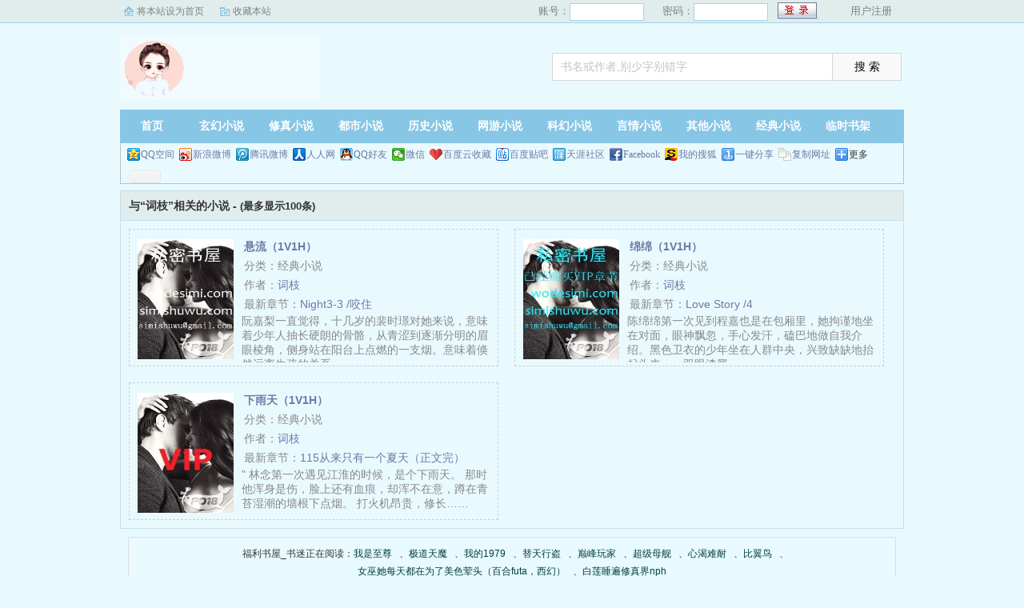

--- FILE ---
content_type: text/html; charset=utf-8
request_url: http://www.i-me.cc/author/18849.html
body_size: 3172
content:
<!DOCTYPE html>
<html xmlns=https://www.w3.org/1999/xhtml>
<head>
<meta http-equiv="Content-Type" content="text/html; charset=utf-8" />
<meta http-equiv=X-UA-Compatible content="IE=edge,chrome=1">
<meta http-equiv="Cache-Control" content="no-transform" />
<meta http-equiv="Cache-Control" content="no-siteapp" />
<meta http-equiv="mobile-agent" content="format=html5; url=http://m.i-me.cc/author/18849.html" />
<meta http-equiv="mobile-agent" content="format=xhtml; url=http://m.i-me.cc/author/18849.html" />
<title>与“词枝”相关的小说_福利书屋</title>
<meta name="keywords" content="与“词枝”相关的小说,小说搜索,福利书屋" />
<meta name="description" content="福利书屋是广大书友最值得收藏的与“词枝”相关的小说阅读网，分类书库收录了当前最好看的与“词枝”相关的小说，免费提供高质量的2016与“词枝”相关的小说排行榜，是广大爱好者必备的小说阅读网。" />
<link href="/css/style.css" rel="stylesheet" type="text/css" />
<script src="/js/jquery.js"></script>
<script src="/js/common.js"></script>
<style>
	.bookbox{
		height: 170px;
	}
</style>
</head>
<body>
<script>login();</script>
<div class="header">
<div class="wrap">
	<div class="logo">
		<a href="/" title="福利书屋">福利书屋<em>www.i-me.cc</em></a>
	</div>
	<script>search();</script>
</div>
</div>
		<div class="nav">
		<ul><li class="this"><a href="/" title="福利书屋">首页</a></li><li><a href="/xuanhuan/">玄幻小说</a></li><li><a href="/xiuzhen/">修真小说</a></li><li><a href="/dushi/">都市小说</a></li><li><a href="/lishi/">历史小说</a></li><li><a href="/wangyou/">网游小说</a></li><li><a href="/kehuan/">科幻小说</a></li><li><a href="/yanqing/">言情小说</a></li></li><li><a href="/qita/">其他小说</a></li><li><a href="/jingdian/">经典小说</a></li><li><a href="/bookcase.html">临时书架</a></li></ul>
                <div class="h_submenucon"><script>bdshare();</script></div>
		</div>
		<div id="banner" style="display:none;">
<li><a href="/gaola/">高辣小说</a></li>
<li><a href="/danmei/">耽美小说</a></li>
<li><a href="/tongren/">同人小说</a></li>
<li><a href="/qingyu/">情欲小说</a></li>
<li><a href="/fugudanmei/">复古耽美</a></li>
<li><a href="/fuguyanqing/">复古言情</a></li>
<li><a href="/quanben/">全本小说</a></li>
</div>
<div class="wrap">
	<div class="so_list bookcase">
		<h2> 与“词枝”相关的小说 -  <font size="2px">(最多显示100条)</font></h2>
		<div class="type_show">
		<div class="bookbox"><div class="p10"><div class="bookimg"><a href="/book/120838/"><img src="/files/article/image/120/120838/120838s.jpg"></a></div><div class="bookinfo"><h4 class="bookname"><a href="/book/120838/">悬流（1V1H）</a></h4><div class="cat">分类：经典小说</div><div class="author">作者：<a href="/author/18849.html">词枝</a></div><div class="update"><span>最新章节：</span><a href="/book/120838/88100.html">Night3-3 /咬住</a></div><p>    阮嘉梨一直觉得，十几岁的裴时璟对她来说，意味着少年人抽长硬朗的骨骼，从青涩到逐渐分明的眉眼棱角，侧身站在阳台上点燃的一支烟。意味着倏然远离生疏的关系……</p></div></div></div>
		<div class="bookbox"><div class="p10"><div class="bookimg"><a href="/book/18866/"><img src="/files/article/image/18/18866/18866s.jpg"></a></div><div class="bookinfo"><h4 class="bookname"><a href="/book/18866/">绵绵（1V1H）</a></h4><div class="cat">分类：经典小说</div><div class="author">作者：<a href="/author/18849.html">词枝</a></div><div class="update"><span>最新章节：</span><a href="/book/18866/95605.html">Love Story /4</a></div><p>    陈绵绵第一次见到程嘉也是在包厢里，她拘谨地坐在对面，眼神飘忽，手心发汗，磕巴地做自我介绍。黑色卫衣的少年坐在人群中央，兴致缺缺地抬起头来，一双眼漆黑……</p></div></div></div>
		<div class="bookbox"><div class="p10"><div class="bookimg"><a href="/book/1669/"><img src="/files/article/image/1/1669/1669s.jpg"></a></div><div class="bookinfo"><h4 class="bookname"><a href="/book/1669/">下雨天（1V1H）</a></h4><div class="cat">分类：经典小说</div><div class="author">作者：<a href="/author/18849.html">词枝</a></div><div class="update"><span>最新章节：</span><a href="/book/1669/909.html">115从来只有一个夏天（正文完）</a></div><p>    "    林念第一次遇见江淮的时候，是个下雨天。    那时他浑身是伤，脸上还有血痕，却浑不在意，蹲在青苔湿潮的墙根下点烟。    打火机昂贵，修长……</p></div></div></div></div>
	</div>
</div>


<div id="footer" name="footer">
<div class="link"><span>福利书屋_书迷正在阅读：<a href="/book/1/">我是至尊</a>、<a href="/book/2/">极道天魔</a>、<a href="/book/3/">我的1979</a>、<a href="/book/4/">替天行盗</a>、<a href="/book/5/">巅峰玩家</a>、<a href="/book/6/">超级母舰</a>、<a href="/book/7/">心渴难耐</a>、<a href="/book/8/">比翼鸟</a>、<a href="/book/9/">女巫她每天都在为了美色荤头（百合futa，西幻）</a>、<a href="/book/10/">白莲睡遍修真界nph</a></span></div>
<hr>
	<p>本站所有小说为转载作品，所有章节均由网友上传，转载至本站只是为了宣传本书让更多读者欣赏。</p>
	<p>Copyright &#169; 2019 福利书屋 All Rights Reserved.</p>
	<script>tj();</script>
</div>
</body>
</html>